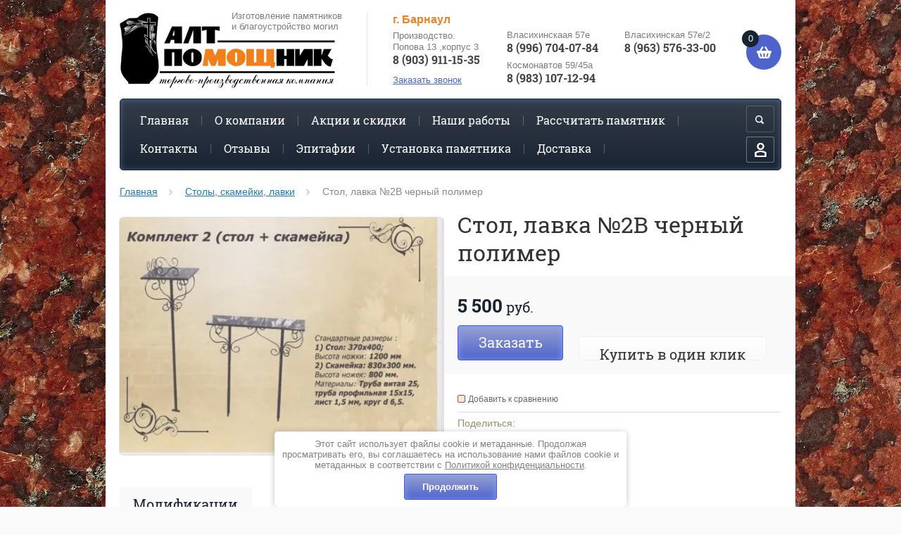

--- FILE ---
content_type: text/html; charset=utf-8
request_url: https://ritualpom.ru/shop/product/stol-lavka-no2v
body_size: 13647
content:

	<!doctype html><html lang="ru"><head><meta charset="utf-8"><meta name="robots" content="all"/><title>Стол, лавка №2В</title>
<!-- assets.top -->
<script src="/g/libs/nocopy/1.0.0/nocopy.for.all.js" ></script>
<!-- /assets.top -->
<meta name="it-rating" content="it-rat-e66f0c4219d681d05225d6ca8916b0b0" /><meta name="description" content="Стол, лавка №2В"><meta name="keywords" content="Стол, лавка №2В"><meta name="SKYPE_TOOLBAR" content="SKYPE_TOOLBAR_PARSER_COMPATIBLE"><meta name="viewport" content="width=device-width, initial-scale=1.0, maximum-scale=1.0, user-scalable=no"><meta name="format-detection" content="telephone=no"><meta name="cmsmagazine" content="cb261f9b518bb8af835497be0a315f16" /><link rel="canonical" href="/shop/product/stol-lavka-no2v"/><link rel="stylesheet" href="/g/css/styles_articles_tpl.css"><script src="/g/libs/jquery/1.10.2/jquery.min.js"></script><meta name="yandex-verification" content="5585e9af2654a454" />
<meta name="yandex-verification" content="5585e9af2654a454" />
<meta name="google-site-verification" content="RqqLQ7YLHyZutxT9e82IyZBi6-OdLvys8LArD-XslkA" />
<meta name="yandex-verification" content="9282a58a061c06b3" />
<meta name="google-site-verification" content="vmp7l9-waz2oWNDQPfE_Y3OBnmrAcbH_FquXPc_2erQ" />
<meta name="google-site-verification" content="44hxNpanKDwjtWba8yAGaSm1vD6hffXXn2P5hcUrzc0" />

            <!-- 46b9544ffa2e5e73c3c971fe2ede35a5 -->
            <script src='/shared/s3/js/lang/ru.js'></script>
            <script src='/shared/s3/js/common.min.js'></script>
        <link rel='stylesheet' type='text/css' href='/shared/s3/css/calendar.css' /><link rel='stylesheet' type='text/css' href='/shared/highslide-4.1.13/highslide.min.css'/>
<script type='text/javascript' src='/shared/highslide-4.1.13/highslide-full.packed.js'></script>
<script type='text/javascript'>
hs.graphicsDir = '/shared/highslide-4.1.13/graphics/';
hs.outlineType = null;
hs.showCredits = false;
hs.lang={cssDirection:'ltr',loadingText:'Загрузка...',loadingTitle:'Кликните чтобы отменить',focusTitle:'Нажмите чтобы перенести вперёд',fullExpandTitle:'Увеличить',fullExpandText:'Полноэкранный',previousText:'Предыдущий',previousTitle:'Назад (стрелка влево)',nextText:'Далее',nextTitle:'Далее (стрелка вправо)',moveTitle:'Передвинуть',moveText:'Передвинуть',closeText:'Закрыть',closeTitle:'Закрыть (Esc)',resizeTitle:'Восстановить размер',playText:'Слайд-шоу',playTitle:'Слайд-шоу (пробел)',pauseText:'Пауза',pauseTitle:'Приостановить слайд-шоу (пробел)',number:'Изображение %1/%2',restoreTitle:'Нажмите чтобы посмотреть картинку, используйте мышь для перетаскивания. Используйте клавиши вперёд и назад'};</script>
<link rel="icon" href="/favicon.png" type="image/png">

<!--s3_require-->
<link rel="stylesheet" href="/g/basestyle/1.0.1/user/user.css" type="text/css"/>
<link rel="stylesheet" href="/g/basestyle/1.0.1/user/user.blue.css" type="text/css"/>
<script type="text/javascript" src="/g/basestyle/1.0.1/user/user.js" async></script>
<script type="text/javascript" src="/shared/s3/plupload/plupload.all.pack.js"></script>
<!--/s3_require-->

<!--s3_goal-->
<script src="/g/s3/goal/1.0.0/s3.goal.js"></script>
<script>new s3.Goal({map:{"708":{"goal_id":"708","object_id":"66144641","event":"submit","system":"metrika","label":"a402c53859a52b0c","code":"anketa"},"908":{"goal_id":"908","object_id":"788905","event":"submit","system":"metrika","label":"c086d3531a214d0e","code":"anketa"},"119108":{"goal_id":"119108","object_id":"66145041","event":"submit","system":"metrika","label":"34e422e01d520907","code":"anketa"},"157708":{"goal_id":"157708","object_id":"56065305","event":"submit","system":"metrika","label":"9f840da4342d8842","code":"anketa"}}, goals: [], ecommerce:[]});</script>
<!--/s3_goal-->




	<link rel="stylesheet" type="text/css" href="/g/shop2v2/default/css/theme.less.css">
<script type="text/javascript" src="/g/printme.js"></script>
<script type="text/javascript" src="/g/shop2v2/default/js/tpl.js"></script>
<script type="text/javascript" src="/g/shop2v2/default/js/baron.min.js"></script>
<script type="text/javascript" src="/g/shop2v2/default/js/shop2.2.js"></script>
<script type="text/javascript">shop2.init({"productRefs": [],"apiHash": {"getPromoProducts":"ba9058643ed4e26e4190b6a5c5b1c78c","getSearchMatches":"3fbfec9475869871e02e0e1e5efbf057","getFolderCustomFields":"732ca8fa83111292df47928044e361b4","getProductListItem":"d733a16e82196634bfc8e4c7b3b1da34","cartAddItem":"a91f535503268b6976ea443c28ad0e49","cartRemoveItem":"ab8cffcb915887806fb04e1244a6b43c","cartUpdate":"f7dc8b7be7a59376479293d99906e2e1","cartRemoveCoupon":"1fdba5aa855d38ba2be3896549eeccd0","cartAddCoupon":"6fd59a6bb9c26b23167a83e593b841b8","deliveryCalc":"5f7f9d8d3bc5ced2915f24385c91279b","printOrder":"5946d304cc9e7898e2ea61566cda4789","cancelOrder":"dfe38ba94e3b08d532d9e106be5e065c","cancelOrderNotify":"daaadfb0382b819f80a9f94a558694af","repeatOrder":"21c97bc38a8ca36646d66254a1114651","paymentMethods":"f622b0e02f25bc0eef2d8263bb3e1fd1","compare":"ab5f159ad55118c2abdfc125cb4a56ee"},"verId": 1623484,"mode": "product","step": "","uri": "/shop","IMAGES_DIR": "/d/","my": {"list_picture_enlarge":true,"accessory":"\u0410\u043a\u0441\u0441\u0435\u0441\u0441\u0443\u0430\u0440\u044b","kit":"\u041d\u0430\u0431\u043e\u0440","recommend":"\u0420\u0435\u043a\u043e\u043c\u0435\u043d\u0434\u0443\u0435\u043c\u044b\u0435","similar":"\u041f\u043e\u0445\u043e\u0436\u0438\u0435 \u0442\u043e\u0432\u0430\u0440\u044b","modification":"\u041c\u043e\u0434\u0438\u0444\u0438\u043a\u0430\u0446\u0438\u0438","buy_alias":"\u0417\u0430\u043a\u0430\u0437\u0430\u0442\u044c \u0441\u0435\u0439\u0447\u0430\u0441!","unique_values":true,"small_images_width":220,"collection_image_width":350,"collection_image_height":350,"cart_image_width":350,"cart_image_height":350,"new_alias":"new","special_alias":"special","show_rating_sort":true,"hide_in_filter":["price"],"pricelist_column_first":"\u0422\u043e\u0432\u0430\u0440","pricelist_options_toggle":true,"pricelist_options_hide_alias":"\u0421\u0432\u0435\u0440\u043d\u0443\u0442\u044c \u043f\u0430\u0440\u0430\u043c\u0435\u0442\u0440\u044b","pricelist_options_show_alias":"\u041f\u043e\u043a\u0430\u0437\u0430\u0442\u044c \u043f\u0430\u0440\u0430\u043c\u0435\u0442\u0440\u044b"}});</script>
<style type="text/css">.product-item-thumb {width: 200px;}.product-item-thumb .product-image, .product-item-simple .product-image {height: 200px;width: 200px;}.product-item-thumb .product-amount .amount-title {width: 104px;}.product-item-thumb .product-price {width: 150px;}.shop2-product .product-side-l {width: 420px;}.shop2-product .product-image {height: 420px;width: 420px;}.shop2-product .product-thumbnails li {width: 130px;height: 130px;}</style><link rel="stylesheet" href="/g/libs/jquery-popover/0.0.3/jquery.popover.css"> <link rel="stylesheet" href="/t/v9532/images/theme2/theme.scss.css"><!--[if lt IE 10]><script src="/g/libs/ie9-svg-gradient/0.0.1/ie9-svg-gradient.min.js"></script><script src="/g/libs/jquery-placeholder/2.0.7/jquery.placeholder.min.js"></script><script src="/g/libs/jquery-textshadow/0.0.1/jquery.textshadow.min.js"></script><script src="/g/s3/misc/ie/0.0.1/ie.js"></script><![endif]--><!--[if lt IE 9]><script src="/g/libs/html5shiv/html5.js"></script><![endif]-->
<!-- Global site tag (gtag.js) - Google Analytics -->
<script async src="https://www.googletagmanager.com/gtag/js?id=G-67278Q7QXE"></script>
<script>
  window.dataLayer = window.dataLayer || [];
  function gtag(){dataLayer.push(arguments);}
  gtag('js', new Date());

  gtag('config', 'G-67278Q7QXE');
</script>
<link rel="stylesheet" href="/t/v9532/images/css/popover_styles.scss.css"><link rel="stylesheet" href="/t/v9532/images/css/advantages.scss.css"><script src="/t/v9532/images/css/advantages.js"></script><link type="text/css" rel="stylesheet" href="/t/v9532/images/formsteps_user/css/index.scss.css"/><link type="text/css" rel="stylesheet" href="/t/v9532/images/formsteps_user/css/jquery.datetimepicker.css"/><script type="text/javascript" src="/g/libs/jquery-maskedinput/1.3.1//jquery.maskedinput.min.js"></script><script type="text/javascript" src="/t/v9532/images/formsteps_user/js/jquery.datetimepicker.full.min.js"></script><script type="text/javascript" src="/t/v9532/images/formsteps_user/js/index.js"></script>
        <script>
            $(function(){
                $('.formsteps').formsteps();
            });
        </script>
    <script src="/g/libs/jquery-popover/0.0.3/jquery.popover.min.js" type="text/javascript"></script><script src="/g/s3/misc/form/1.2.0/s3.form.js" type="text/javascript"></script><link rel="stylesheet" href="/t/v9532/images/css/shop_extra_styles.css"></head><body><div class="site_bg" style="background: url(/d/granit_texture4385.jpg) left top no-repeat; background-size: cover;"></div><div class="overlay"></div><div class="site-wrapper "><header role="banner" class="site-header"><div class="user-agent"></div><div class="headerTop"><div class="headerIn"><div class="logoWr"><div class="logoImgWr"><a class="comapanyLogo" href="http://ritualpom.ru"  title="На главную страницу"><img src="/thumb/2/v6YGJvy0_eozcsSm2qXLlA/306r/d/logo_2.png" alt=""></a><div class="siteNameDesc">Изготовление памятников и благоустройство могил</div></div><div class="comapany-name"></div></div><div class="headerRight"><div class="contactLeft"><div class="addressTop">г. Барнаул</div><div class="phonesWr"><div class="phWr"><div class="titPh">Производство.<br />
Попова 13 ,корпус 3</div><a href="tel:8 (903) 911-15-35">8 (903) 911-15-35</a></div></div><div class="callBack">	<a class="btnBan" href="#"  data-api-type="popup-form" data-api-url="/-/x-api/v1/public/?method=form/postform&param[form_id]=66144641&param[tpl]=wm.form.popup.tpl&placeholder=placeholder&tit_en=1&sh_err_msg=&ic_en=&u_s=Array" data-wr-class="popover-wrap-12"><span>Заказать звонок</span></a>
</div></div><div class="contactRight"><div class="phonesWr"><div class="phWr"><div class="titPh">Власихинскаая 57е</div><a href="tel:8 (996) 704-07-84">8 (996) 704-07-84</a></div><div class="phWr"><div class="titPh">Власихинская 57е/2</div><a href="tel:8 (963) 576-33-00">8 (963) 576-33-00</a></div><div class="phWr"><div class="titPh">Космонавтов 59/45а</div><a href="tel:8 (983) 107-12-94">8 (983) 107-12-94</a></div></div></div></div><a href="/shop/cart" class="shop2-cart-wrapper"  id="shop2-cart-preview">
	<span class="shop2-cart-icon">
		<span class="shop2-cart-amount">0</span>
	</span> 	
	Корзина:
	<span class="shop2-cart-total">
		0 руб.
			</span>
</a></div></div><nav class="menu-top-wrapper clear-self"><div class="menu-button"></div><div class="menu-close-button"></div><div class="menu-scroll-wrapper"><div class="shop2-block login-form ">
	<div class="login-form-title">
		<strong>Личный кабинет</strong>
		<span>&nbsp;</span>
	</div>
	<div class="block-body clear-self">
				<form method="post" action="/users">
			<input type="hidden" name="mode" value="login" />
			<div class="row">
				<label for="login">Логин или e-mail:</label>
				<label class="field text"><input type="text" name="login" id="login" tabindex="1" value="" /></label>
			</div>
			<div class="row">
				<label for="password">Пароль:</label>
				<label class="field password"><input type="password" name="password" id="password" tabindex="2" value="" /></label>
				<button type="submit" class="signin-btn" tabindex="3">Войти</button>
				<p>
					<a href="/users/register" class="register">Регистрация</a>
					<a href="/users/forgot_password">Забыли пароль?</a>
				</p>
			</div>
		<re-captcha data-captcha="recaptcha"
     data-name="captcha"
     data-sitekey="6LddAuIZAAAAAAuuCT_s37EF11beyoreUVbJlVZM"
     data-lang="ru"
     data-rsize="invisible"
     data-type="image"
     data-theme="light"></re-captcha></form>
		<div class="clear-container"></div>
		
	</div>
</div><div class="folders-shared-left-title">Каталог:</div><div class="menu-scroll"><ul id="menu_b" class="folders-shared-left"><li class="sublevel "><span><a href="/pamyatniki">Памятники</a><span></span></span><ul><li class="sublevel "><span><a href="/pamyatniki-iz-mramora">Памятники из мрамора</a><span></span></span><ul><li class=" "><span><a href="/shop/folder/518014241">Фигурные</a><span></span></span></li><li class=" "><span><a href="/shop/folder/520026041">Семейные</a><span></span></span></li><li class=" "><span><a href="/shop/folder/115695505">Фрезерованные памятники из мрамора</a><span></span></span></li></ul></li><li class="sublevel "><span><a href="/pamyatniki-iz-granita">Памятники из гранита</a><span></span></span><ul><li class="sublevel "><span><a href="/shop/folder/472965503">Памятники из гранита Карелия</a><span></span></span><ul><li class=" "><span><a href="/shop/folder/472967303">Фигурные памятники</a><span></span></span></li><li class=" "><span><a href="/shop/folder/472967503">Семейные памятники</a><span></span></span></li><li class=" "><span><a href="/shop/folder/472967703">Резные памятники</a><span></span></span></li><li class=" "><span><a href="/shop/folder/pryamye-pamyatniki">Прямые памятники</a><span></span></span></li><li class=" "><span><a href="/shop/folder/frezerovannye-pamyatniki">Фрезерованные памятники</a><span></span></span></li></ul></li><li class="sublevel "><span><a href="/shop/folder/pamyatniki-iz-granita-kitaj">Памятники из гранита Китай</a><span></span></span><ul><li class=" "><span><a href="/shop/folder/518013241">Прямые памятники</a><span></span></span></li><li class=" "><span><a href="/shop/folder/518013641">Фигурные памятники</a><span></span></span></li><li class=" "><span><a href="/shop/folder/519050641">Семейные памятники</a><span></span></span></li><li class="sublevel "><span><a href="/shop/folder/151225701">гранит цветной</a><span></span></span><ul><li class=" "><span><a href="/shop/folder/175426301">красный гранит</a><span></span></span></li><li class=" "><span><a href="/shop/folder/175426501">зеленый гранит</a><span></span></span></li><li class=" "><span><a href="/shop/folder/175426701">коричневый гранит</a><span></span></span></li><li class=" "><span><a href="/shop/folder/278991305">Голубой гранит</a><span></span></span></li></ul></li><li class=" "><span><a href="/shop/folder/frezerovannye-pamyatniki-1">фрезерованные памятники</a><span></span></span></li></ul></li></ul></li><li class=" "><span><a href="/pamyatniki-voennym">Памятники военным, участникам СВО</a><span></span></span></li></ul></li><li class=" "><span><a href="/ogradki-na-mogilu">Ограды</a><span></span></span></li><li class=" "><span><a href="/stoly-skameyki-lavki-na-kladbishche">Столы, скамейки, лавки</a><span></span></span></li><li class=" "><span><a href="/kresty-na-mogilu">Кресты</a><span></span></span></li><li class=" "><span><a href="/cvetnik-na-mogilu">Цветники</a><span></span></span></li><li class=" "><span><a href="/vaza-na-kladbishche">Вазы</a><span></span></span></li><li class=" "><span><a href="/memorialnye-kompleksy">Мемориальные комплексы</a><span></span></span></li><li class=" "><span><a href="/shop/folder/284573708">Мемориальные доски</a><span></span></span></li><li class=" "><span><a href="/blagoustroystvo-mogil">Благоустройство могил</a><span></span></span></li><li class="sublevel "><span><a href="/shop/folder/518015041">Изделия из металла</a><span></span></span><ul><li class=" "><span><a href="/shop/folder/11313501">Цветы из металла</a><span></span></span></li></ul></li><li class="sublevel "><span><a href="/shop/folder/144103803">Фото</a><span></span></span><ul><li class=" "><span><a href="/shop/folder/157197304">Портрет на плитке</a><span></span></span></li><li class=" "><span><a href="/shop/folder/157197504">Таблички</a><span></span></span></li><li class=" "><span><a href="/shop/folder/157198504">фотокерамика</a><span></span></span></li><li class=" "><span><a href="/shop/folder/portret-na-stekle">Портрет на стекле</a><span></span></span></li></ul></li><li class="sublevel "><span><a href="/shop/folder/194471301">Художественные оформление</a><span></span></span><ul><li class="sublevel "><span><a href="/shop/folder/194471501">Фоновое оформление</a><span></span></span><ul><li class="sublevel "><span><a href="/shop/folder/194471701">Цветы</a><span></span></span><ul><li class="sublevel "><span><a href="/shop/folder/194471901">Кресты</a><span></span></span><ul><li class=" "><span><a href="/shop/folder/194472101">Свечи</a><span></span></span></li></ul></li></ul></li></ul></li></ul></li></ul></div><div class="menu-scroll-inner"></div><ul class="menu-top"><li class="opened active"><a href="/" >Главная</a></li><li><a href="/o-kompanii" >О компании</a></li><li><a href="/aktsii-i-skidki"  target="_blank">Акции и скидки</a></li><li><a href="/nashi-raboty" >Наши работы</a></li><li><a href="/rasschitat-pamyatnik" >Рассчитать памятник</a></li><li><a href="/adresa-magazinov" >Контакты</a></li><li><a href="/otzyvy" >Отзывы</a></li><li><a href="/epitafii" >Эпитафии</a></li><li><a href="/ustanovka-pamyatnika" >Установка памятника</a></li><li><a href="/dostavka" >Доставка</a></li></ul></div><div class="site-search-wrapper"><div class="search-icon"></div><div class="search-close"></div><div class="site-search-wr"><form class="search-form" action="/search" method="get"><input class="search-button" type="submit" value="" /><input type="text" class="search-text" name="search" onblur="this.value=this.value==''?'Поиск по сайту':this.value" onfocus="this.value=this.value=='Поиск по сайту'?'':this.value;" value="Поиск по сайту" /><re-captcha data-captcha="recaptcha"
     data-name="captcha"
     data-sitekey="6LddAuIZAAAAAAuuCT_s37EF11beyoreUVbJlVZM"
     data-lang="ru"
     data-rsize="invisible"
     data-type="image"
     data-theme="light"></re-captcha></form>	
    	<div class="advanced-search-icon">
		<div class="advanced-search-colum colum1"></div>
		<div class="advanced-search-colum colum2"></div>
		<div class="advanced-search-colum colum3"></div>
	</div>
<div class="shop2-block search-form ">
	<div class="block-title">
		<strong>Расширенный поиск</strong>
	</div>
	<div class="block-body">
		<form action="/shop/search" enctype="multipart/form-data">
			<input type="hidden" name="sort_by" value=""/>
			
							<div class="row">
					<div class="row-title">Цена:</div>
					<label><input name="s[price][min]" type="text" size="5" class="small" value="" /></label>
					<label><span>-</span> <input name="s[price][max]" type="text" size="5" class="small" value="" /></label>
					<span></span>
					p.
				</div>
			
							<div class="row">
					<label class="row-title" for="shop2-name">Название:</label>
					<input type="text" name="s[name]" size="20" id="shop2-name" value="" />
				</div>
			
							<div class="row">
					<label class="row-title" for="shop2-article">Артикул:</label>
					<input type="text" name="s[article]" id="shop2-article" value="" />
				</div>
			
							<div class="row">
					<label class="row-title" for="shop2-text">Текст:</label>
					<input type="text" name="search_text" size="20" id="shop2-text"  value="" />
				</div>
			
			
							<div class="row">
					<div class="row-title">Выберите категорию:</div>
					<select name="s[folder_id]" id="s[folder_id]">
						<option value="">Все</option>
																											                            <option value="382596109" >
	                                 Памятники
	                            </option>
	                        														                            <option value="518013841" >
	                                &raquo; Памятники из мрамора
	                            </option>
	                        														                            <option value="518014241" >
	                                &raquo;&raquo; Фигурные
	                            </option>
	                        														                            <option value="520026041" >
	                                &raquo;&raquo; Семейные
	                            </option>
	                        														                            <option value="115695505" >
	                                &raquo;&raquo; Фрезерованные памятники из мрамора
	                            </option>
	                        														                            <option value="382630709" >
	                                &raquo; Памятники из гранита
	                            </option>
	                        														                            <option value="472965503" >
	                                &raquo;&raquo; Памятники из гранита Карелия
	                            </option>
	                        														                            <option value="472967303" >
	                                &raquo;&raquo;&raquo; Фигурные памятники
	                            </option>
	                        														                            <option value="472967503" >
	                                &raquo;&raquo;&raquo; Семейные памятники
	                            </option>
	                        														                            <option value="472967703" >
	                                &raquo;&raquo;&raquo; Резные памятники
	                            </option>
	                        														                            <option value="361787109" >
	                                &raquo;&raquo;&raquo; Прямые памятники
	                            </option>
	                        														                            <option value="669456913" >
	                                &raquo;&raquo;&raquo; Фрезерованные памятники
	                            </option>
	                        														                            <option value="518013041" >
	                                &raquo;&raquo; Памятники из гранита Китай
	                            </option>
	                        														                            <option value="518013241" >
	                                &raquo;&raquo;&raquo; Прямые памятники
	                            </option>
	                        														                            <option value="518013641" >
	                                &raquo;&raquo;&raquo; Фигурные памятники
	                            </option>
	                        														                            <option value="519050641" >
	                                &raquo;&raquo;&raquo; Семейные памятники
	                            </option>
	                        														                            <option value="151225701" >
	                                &raquo;&raquo;&raquo; гранит цветной
	                            </option>
	                        														                            <option value="175426301" >
	                                &raquo;&raquo;&raquo;&raquo; красный гранит
	                            </option>
	                        														                            <option value="175426501" >
	                                &raquo;&raquo;&raquo;&raquo; зеленый гранит
	                            </option>
	                        														                            <option value="175426701" >
	                                &raquo;&raquo;&raquo;&raquo; коричневый гранит
	                            </option>
	                        														                            <option value="278991305" >
	                                &raquo;&raquo;&raquo;&raquo; Голубой гранит
	                            </option>
	                        														                            <option value="669554913" >
	                                &raquo;&raquo;&raquo; фрезерованные памятники
	                            </option>
	                        														                            <option value="284574908" >
	                                &raquo; Памятники военным, участникам СВО
	                            </option>
	                        														                            <option value="518015241" >
	                                 Ограды
	                            </option>
	                        														                            <option value="518016041" >
	                                 Столы, скамейки, лавки
	                            </option>
	                        														                            <option value="520030441" >
	                                 Кресты
	                            </option>
	                        														                            <option value="518015641" >
	                                 Цветники
	                            </option>
	                        														                            <option value="518016441" >
	                                 Вазы
	                            </option>
	                        														                            <option value="382783709" >
	                                 Мемориальные комплексы
	                            </option>
	                        														                            <option value="284573708" >
	                                 Мемориальные доски
	                            </option>
	                        														                            <option value="518014441" >
	                                 Благоустройство могил
	                            </option>
	                        														                            <option value="518015041" >
	                                 Изделия из металла
	                            </option>
	                        														                            <option value="11313501" >
	                                &raquo; Цветы из металла
	                            </option>
	                        														                            <option value="144103803" >
	                                 Фото
	                            </option>
	                        														                            <option value="157197304" >
	                                &raquo; Портрет на плитке
	                            </option>
	                        														                            <option value="157197504" >
	                                &raquo; Таблички
	                            </option>
	                        														                            <option value="157198504" >
	                                &raquo; фотокерамика
	                            </option>
	                        														                            <option value="396060309" >
	                                &raquo; Портрет на стекле
	                            </option>
	                        														                            <option value="194471301" >
	                                 Художественные оформление
	                            </option>
	                        														                            <option value="194471501" >
	                                &raquo; Фоновое оформление
	                            </option>
	                        														                            <option value="194471701" >
	                                &raquo;&raquo; Цветы
	                            </option>
	                        														                            <option value="194471901" >
	                                &raquo;&raquo;&raquo; Кресты
	                            </option>
	                        														                            <option value="194472101" >
	                                &raquo;&raquo;&raquo;&raquo; Свечи
	                            </option>
	                        											</select>
				</div>

				<div id="shop2_search_custom_fields"></div>
			
						<div id="shop2_search_global_fields">
				
							</div>
						
							<div class="row">
					<div class="row-title">Производитель:</div>
					<select name="s[vendor_id]">
						<option value="" type="hidden" style="display: none;">Все</option>
	                    	                        <option value="152537441" >ANTA</option>
	                    	                        <option value="152537641" >Armand Basi</option>
	                    	                        <option value="152537841" >BOSH</option>
	                    	                        <option value="152538041" >Brembo</option>
	                    	                        <option value="152538241" >BTC</option>
	                    	                        <option value="152538441" >Burberry</option>
	                    	                        <option value="152538641" >Crosby</option>
	                    	                        <option value="152538841" >DC Shoes</option>
	                    	                        <option value="152539041" >Dell</option>
	                    	                        <option value="152539241" >El Tempo</option>
	                    	                        <option value="152539441" >HP</option>
	                    	                        <option value="152539641" >INTEL</option>
	                    	                        <option value="152539841" >KNAUF</option>
	                    	                        <option value="152540041" >Lenovo</option>
	                    	                        <option value="152540241" >LG</option>
	                    	                        <option value="152540441" >Logitech</option>
	                    	                        <option value="152540641" >Nike</option>
	                    	                        <option value="152540841" >Norgips</option>
	                    	                        <option value="152541041" >SALAMANDER</option>
	                    	                        <option value="152541241" >Samsung</option>
	                    	                        <option value="152541441" >WDS</option>
	                    	                        <option value="152541641" >ЗОВ (Беларусь)</option>
	                    	                        <option value="13360403" >ИНДИЯ</option>
	                    	                        <option value="32049903" >Казахстан</option>
	                    	                        <option value="152839641" >Китай</option>
	                    	                        <option value="152541841" >МебельЛюкс</option>
	                    	                        <option value="38702503" >Мраморской</option>
	                    	                        <option value="152542241" >Обувь для всех ЛТД</option>
	                    	                        <option value="152542041" >ОбувьТрейд</option>
	                    	                        <option value="152542441" >Производитель №1</option>
	                    	                        <option value="152542641" >Производитель №2</option>
	                    	                        <option value="152542841" >Производитель №3</option>
	                    	                        <option value="152543041" >ТК Универсум</option>
	                    	                        <option value="152543241" >ТоргМебель</option>
	                    	                        <option value="38701103" >Уфалей</option>
	                    					</select>
				</div>
			
							<div class="row">
					<div class="row-title">Новинка:</div>
					<select name="s[new]">
						<option value="">Все</option>
	                    <option value="1">да</option>
	                    <option value="0">нет</option>
					</select>
				</div>
			
							<div class="row">
					<div class="row-title">Спецпредложение:</div>
					<select name="s[special]">
						<option value="">Все</option>
	                    <option value="1">да</option>
	                    <option value="0">нет</option>
					</select>
				</div>
			
							<div class="row">
					<div class="row-title">Результатов на странице:</div>
					<select name="s[products_per_page]">
									            				            				            <option value="5">5</option>
			            				            				            <option value="20">20</option>
			            				            				            <option value="35">35</option>
			            				            				            <option value="50" selected="selected">50</option>
			            				            				            <option value="65">65</option>
			            				            				            <option value="80">80</option>
			            				            				            <option value="95">95</option>
			            					</select>
				</div>
			
			<div class="clear-container"></div>
			<div class="row">
				<button type="submit" class="search-btn">Найти</button>
			</div>
		<re-captcha data-captcha="recaptcha"
     data-name="captcha"
     data-sitekey="6LddAuIZAAAAAAuuCT_s37EF11beyoreUVbJlVZM"
     data-lang="ru"
     data-rsize="invisible"
     data-type="image"
     data-theme="light"></re-captcha></form>
		<div class="clear-container"></div>
	</div>
</div><!-- Search Form --></div></div><div class="shop2-block login-form ">
	<div class="login-form-title">
		<strong>Личный кабинет</strong>
		<span>&nbsp;</span>
	</div>
	<div class="block-body clear-self">
				<form method="post" action="/users">
			<input type="hidden" name="mode" value="login" />
			<div class="row">
				<label for="login">Логин или e-mail:</label>
				<label class="field text"><input type="text" name="login" id="login" tabindex="1" value="" /></label>
			</div>
			<div class="row">
				<label for="password">Пароль:</label>
				<label class="field password"><input type="password" name="password" id="password" tabindex="2" value="" /></label>
				<button type="submit" class="signin-btn" tabindex="3">Войти</button>
				<p>
					<a href="/users/register" class="register">Регистрация</a>
					<a href="/users/forgot_password">Забыли пароль?</a>
				</p>
			</div>
		<re-captcha data-captcha="recaptcha"
     data-name="captcha"
     data-sitekey="6LddAuIZAAAAAAuuCT_s37EF11beyoreUVbJlVZM"
     data-lang="ru"
     data-rsize="invisible"
     data-type="image"
     data-theme="light"></re-captcha></form>
		<div class="clear-container"></div>
		
	</div>
</div></nav></header> <!-- .site-header --><div class="site-container" ><main role="main" class="site-main" ><div class="site-main__inner">
<div class="page-path" data-url="/"><div itemscope itemtype="https://schema.org/BreadcrumbList"><span itemprop="itemListElement" itemscope itemtype="https://schema.org/ListItem"><a itemprop="item" href="/"><span itemprop="name">Главная</span></a><meta itemprop="position" content="1" /></span> <span itemprop="itemListElement" itemscope itemtype="https://schema.org/ListItem"><a itemprop="item" href="/stoly-skameyki-lavki-na-kladbishche"><span itemprop="name">Столы, скамейки, лавки</span><meta itemprop="position" content="2" /></span></a> Стол, лавка №2В черный полимер</div></div>
	
	
	
		
							
			
							
			
							
			
		
					
    
        <script type="text/javascript">
            hs.align = 'center';
            hs.transitions = ['expand', 'crossfade'];
            hs.outlineType = 'rounded-white';
            hs.fadeInOut = true;
            hs.dimmingOpacity = 0.75; 

            hs.addSlideshow({
                slideshowGroup: 'product',
                interval: 5000,
                repeat: false,
                useControls: true,
                fixedControls: 'fit',
                overlayOptions: {
                    opacity: .75,
                    position: 'bottom center',
                    hideOnMouseOut: true
                }
            });
        </script>
    


<form 
	method="post"
	action="/shop?mode=cart&amp;action=add"
	accept-charset="utf-8"
	class="shop2-product-wrapper">

	<input type="hidden" name="kind_id" value="1530800301"/>
	<input type="hidden" name="product_id" value="1224196301"/>
	<input type="hidden" name="meta" value='null'/>

	<div class="product-side-l product-desc-slider">
			<div class="product-actions-wrapper">
															</div>		
		<div class="product-image">

			<div class="product-image-inner">
	            									<img src="/thumb/2/nfCibJl8C-kyU6l5JdxguA/500r500/d/stollavka_no2v.jpg" alt="Стол, лавка №2В черный полимер" title="Стол, лавка №2В черный полимер" />
											</div>
			
					

		</div>
			</div>
	<div class="product-side-r">
		<h1 class="product-name">Стол, лавка №2В черный полимер</h1>
					<div class="form-add">
									<div class="new_flags" style="padding: 0 0 10px;">
											</div>
								<div class="product-price">
						
						<div class="price-current">
		<strong>5&nbsp;500</strong> <span>руб.</span>
			</div>
				</div>

				
				
	<div class="product-amount">
					<div class="amount-title">Количество:</div>
							<div class="shop2-product-amount">
				<button type="button" class="amount-minus">&#8722;</button><input type="text" name="amount" data-kind="1530800301"  data-min="1" data-multiplicity="" maxlength="4" value="1" /><button type="button" class="amount-plus">&#43;</button>
			</div>
						</div>

									
	
															<button class="shop2-product-btn type-3 buy" type="submit">
														<div>Заказать</div>
						</button>
													
					
 				                <div class="shop2-buy-one-click">
                	<a class="shop2-btn buy-one-click"  href="/kupit-v-odin-klik">Купить в один клик
						<input type="hidden" value="Стол, лавка №2В черный полимер" name="product_name" class="productName"/>
						<input type="hidden" value="https://ritualpom.ru/shop/product/stol-lavka-no2v" name="product_link" class="productLink"/>               	
                	
                	</a>
                </div>
                			</div>
			
		

					<div class="product-details">
				
 
		
			<div class="shop2-product-options-wrapper display-tbl">
			<div class="product-compare">
			<label>
				<input type="checkbox" value="1530800301"/>
				<span class="checkbox-style"></span>				
				Добавить к сравнению
			</label>
		</div>
		
</div>
										<div class="yashare">
						<div class="yashare-title">Поделиться:</div>	
						
						<script src="https://yastatic.net/es5-shims/0.0.2/es5-shims.min.js"></script>
						<script src="https://yastatic.net/share2/share.js"></script>
						<div class="ya-share2" data-services="messenger,vkontakte,odnoklassniki,telegram,viber,whatsapp"></div>
					</div>
								<div class="shop2-clear-container"></div>
			</div>
		
	</div>
	<div class="shop2-clear-container"></div>
<re-captcha data-captcha="recaptcha"
     data-name="captcha"
     data-sitekey="6LddAuIZAAAAAAuuCT_s37EF11beyoreUVbJlVZM"
     data-lang="ru"
     data-rsize="invisible"
     data-type="image"
     data-theme="light"></re-captcha></form><!-- Product -->

	



	<div id="product_tabs" class="shop2-product-data-wrapper shop-product-data">
					<ul class="shop2-product-tabs-wrapper">
				<li class="active-tab wre"><a href="#shop2-tabs-3"><span>Модификации</span></a></li>
			</ul>

						<div class="shop2-product-desc-wrapper">
				
				
								
								<div class="desc-area active-area" id="shop2-tabs-3">
					<div class="shop2-group-kinds">
							
<div class="shop2-kind-item">
	
			<div class="kind-image">
								<a href="/shop/product/stol-lavka-no2v-1"><img src="/thumb/2/cKm2H4Q1KjXf_TgtiOjonw/350r350/d/stollavka_no2v.jpg" alt="Стол, лавка №2В" title="Стол, лавка №2В" /></a>
				<div class="verticalMiddle"></div>
							</div>
			<div class="kind-details">
				<div class="kind-name"><a href="/shop/product/stol-lavka-no2v-1">Стол, лавка №2В</a></div>
								<div class="kid-product-params">
					
			<div class="product-compare">
			<label>
				<input type="checkbox" value="1530848501"/>
				<span class="checkbox-style"></span>				
				Добавить к сравнению
			</label>
		</div>
		
				</div>
													<div class="kind-price">
							
						
							<div class="price-current">
		<strong>6&nbsp;600</strong> <span>руб.</span>
			</div>
						
											</div>
							</div>
			<div class="shop2-clear-container"></div>

	</div>
					</div><!-- Group Products -->
					<div class="shop2-clear-container"></div>
				</div>
				
				
				
			</div><!-- Product Desc -->
		
				<div class="shop2-clear-container"></div>
	</div>


	

		<div class="shop2-btn-back-wr"><a href="javascript:shop2.back()" class="shop2-btn shop2-btn-back">Назад</a></div>

	


	
	</div></main> <!-- .site-main --></div><footer role="contentinfo" class="site-footer"><nav class="menu-footer-wrapper"><ul class="menu-footer"><li><a href="/voprosy-i-otvety" >Вопросы и ответы</a></li><li><a href="/novosti" >Новости</a></li><li><a href="/napishite-nam" >Напишите нам</a></li><li><a href="/karta-sayta" >Карта сайта</a></li><li><a href="/zakazhi-pamyatnik-zimoj" >Закажи памятник зимой</a></li><li><a href="/user" >Регистрация</a></li></ul></nav><div class="footer-bottom-block"><div class="site-name-bottom d-tc"><p>АлтПомощник &copy; 2017 - 2026 </p><a class="privacy_policy" href="/politika-konfidencialnosti">Политика конфиденциальности</a></div><div class="address-bottom d-tc"><div>Прием звонков с 09 до 17</div><div class="addres-bottom"><div>Адрес: 656063, Алтайский край, Барнаул, ул. Попова, 13</div></div><div class="email-bottom"><div>E-mail:</div><a href="mailto:ritualpom@yandex.ru">ritualpom@yandex.ru</a></div></div><div class="footer-right-block d-tc"><div class="copyright"><span style='font-size:14px;' class='copyright'><!--noindex--> <span style="text-decoration:underline; cursor: pointer;" onclick="javascript:window.open('https://megagr'+'oup.ru/?utm_referrer='+location.hostname)" class="copyright">Megagroup.ru</span> <!--/noindex--></span></div><p><a id="adlaim-popup" href="https://adlaim.ru" target="_blank" style="color:#fff;"> Продвижение сайтов — Adlaim</a></p><script src="/t/v9532/images/js/jquery.formstyler.min.js" ></script><script src="/g/templates/shop2/2.27.2/js/owl.carousel.min.js"></script><script src="/g/templates/shop2/2.27.2/js/resizeController.js" ></script><script src="/g/templates/shop2/2.27.2/js/sly-slider.js" ></script><script src="/g/templates/shop2/2.27.2/js/jquery.responsiveTabs.min.js" ></script><script src="/g/templates/shop2/2.27.2/js/tap_file.js" ></script><script src="/g/templates/shop2/2.27.2/js/jquery.equalheightinrow.js" ></script><script src="/g/templates/shop2/2.27.2/js/product.quick.view.js"></script><script src="/g/s3/misc/includeform/0.0.3/s3.includeform.js"></script><script src="/g/libs/jquery-popover/0.0.3/jquery.popover.min.js" type="text/javascript"></script><script src="/t/v9532/images/js/main.js"></script>
<script type="text/javascript">
	(function(d) {
	var s=d.createElement("script");
	s.type="text/javascript";
	s.src="https://adlaim.ru/js/copyrights.js";
	d.getElementsByTagName("head")[0].appendChild(s);
	})(document); 
</script>
<div class="counters"><!--LiveInternet counter--><script type="text/javascript">
document.write("<a href='//www.liveinternet.ru/click' "+
"target=_blank><img src='//counter.yadro.ru/hit?t52.3;r"+
escape(document.referrer)+((typeof(screen)=="undefined")?"":
";s"+screen.width+"*"+screen.height+"*"+(screen.colorDepth?
screen.colorDepth:screen.pixelDepth))+";u"+escape(document.URL)+
";"+Math.random()+
"' alt='' title='LiveInternet: показано число просмотров и"+
" посетителей за 24 часа' "+
"border='0' width='88' height='31'><\/a>")
</script><!--/LiveInternet-->

<!-- Yandex.Metrika counter -->
<script type="text/javascript" >
   (function(m,e,t,r,i,k,a){m[i]=m[i]||function(){(m[i].a=m[i].a||[]).push(arguments)};
   m[i].l=1*new Date();k=e.createElement(t),a=e.getElementsByTagName(t)[0],k.async=1,k.src=r,a.parentNode.insertBefore(k,a)})
   (window, document, "script", "https://mc.yandex.ru/metrika/tag.js", "ym");

   ym(55962283, "init", {
        clickmap:true,
        trackLinks:true,
        accurateTrackBounce:true,
        ecommerce:"dataLayer"
   });
</script>
<noscript><div><img src="https://mc.yandex.ru/watch/55962283" style="position:absolute; left:-9999px;" alt="" /></div></noscript>
<!-- /Yandex.Metrika counter --></div></div></div><!-- Global site tag (gtag.js) - Google Analytics -->
<script async src="https://www.googletagmanager.com/gtag/js?id=UA-129126005-46"></script>
<script>
  window.dataLayer = window.dataLayer || [];
  function gtag(){dataLayer.push(arguments);}
  gtag('js', new Date());

  gtag('config', 'UA-129126005-46');
</script>
</footer> <!-- .site-footer --></div><script src="/t/v9532/images/js/flexFix.js"></script><!--Onicon--><script type="text/javascript">document.write('<script type="text/javascript" charset="utf-8" async="true" id="onicon_loader" src="https://cp.onicon.ru/js/simple_loader.js?site_id=58de17762866884b258b456a&srv=1&' + (new Date).getTime() + '"></scr' + 'ipt>');</script><!--/Onicon--><link rel="stylesheet" href="/t/v9532/images/css/ors_privacy.scss.css">
<script src="/t/v9532/images/js/ors_privacy.js"></script>

<div class="cookies-warning cookies-block-js">
	<div class="cookies-warning__body">
		Этот сайт использует файлы cookie и метаданные. 
Продолжая просматривать его, вы соглашаетесь на использование нами файлов cookie и метаданных в соответствии 
с <a target="_blank" href="/politika-konfidencialnosti">Политикой конфиденциальности</a>. <br>
		<div class="cookies-warning__close gr-button-5 cookies-close-js">
			Продолжить
		</div>
	</div>
</div>
<!-- assets.bottom -->
<!-- </noscript></script></style> -->
<script src="/my/s3/js/site.min.js?1769082895" ></script>
<script src="/my/s3/js/site/defender.min.js?1769082895" ></script>
<script src="https://cp.onicon.ru/loader/58de17762866884b258b456a.js" data-auto async></script>
<!-- Yandex.Metrika counter -->
<script type="text/javascript">
    (function(m,e,t,r,i,k,a){
        m[i]=m[i]||function(){(m[i].a=m[i].a||[]).push(arguments)};
        m[i].l=1*new Date();
        k=e.createElement(t),a=e.getElementsByTagName(t)[0],k.async=1,k.src=r,a.parentNode.insertBefore(k,a)
    })(window, document,'script','//mc.yandex.ru/metrika/tag.js', 'ym');

    ym(49381189, 'init', {accurateTrackBounce:true, trackLinks:true, clickmap:true, params: {__ym: {isFromApi: 'yesIsFromApi'}}});
</script>
<noscript><div><img src="https://mc.yandex.ru/watch/49381189" style="position:absolute; left:-9999px;" alt="" /></div></noscript>
<!-- /Yandex.Metrika counter -->
<script >/*<![CDATA[*/
var megacounter_key="46b6104f899737e4dc1fe00d9ba67f71";
(function(d){
    var s = d.createElement("script");
    s.src = "//counter.megagroup.ru/loader.js?"+new Date().getTime();
    s.async = true;
    d.getElementsByTagName("head")[0].appendChild(s);
})(document);
/*]]>*/</script>
<script >/*<![CDATA[*/
$ite.start({"sid":1614680,"vid":1623484,"aid":1917304,"stid":4,"cp":21,"active":true,"domain":"ritualpom.ru","lang":"ru","trusted":false,"debug":false,"captcha":3,"onetap":[{"provider":"vkontakte","provider_id":"51968880","code_verifier":"ZkWDOGTY45TETlRDW4kyUkMwYUjZAYwjMZwNMhZjEhN"}]});
/*]]>*/</script>
<!-- /assets.bottom -->
</body><!-- id --></html>


--- FILE ---
content_type: text/css
request_url: https://ritualpom.ru/t/v9532/images/css/advantages.scss.css
body_size: 2748
content:
@media (min-width: 941px) {
  a.shop2-cart-wrapper .shop2-cart-icon {
    position: relative;
    display: inline-block; }

  a.shop2-cart-wrapper {
    font-size: 0;
    padding: 0;
    margin: 8px 0 0 0;
    float: none;
    display: inline-block; }

  a.shop2-cart-wrapper .shop2-cart-total {
    display: none; }

  .shop2-block.login-form {
    background: rgba(0, 0, 0, 0); }

  .shop2-block.login-form .login-form-title {
    font-size: 0;
    border: 1px solid rgba(255, 255, 255, 0.2);
    width: 38px;
    height: 35px;
    background: url("data:image/svg+xml,%3Csvg xmlns='http://www.w3.org/2000/svg' xmlns:xlink='http://www.w3.org/1999/xlink' width='17' height='20'%3E%3Cpath fill-rule='evenodd' fill='rgb(255, 255, 255)' d='M0.500,19.998 L0.500,13.239 C0.764,13.075 1.039,12.925 1.316,12.777 C3.418,11.656 5.870,11.000 8.500,11.000 C11.130,11.000 13.582,11.656 15.684,12.777 C15.961,12.925 16.236,13.075 16.500,13.239 L16.500,19.998 L0.500,19.998 ZM14.500,14.416 C12.666,13.488 10.598,12.999 8.500,12.999 C6.401,12.999 4.332,13.489 2.500,14.416 L2.500,17.998 L14.500,17.998 L14.500,14.416 ZM8.500,10.000 C5.739,10.000 3.500,7.762 3.500,5.001 C3.500,2.240 5.739,0.002 8.500,0.002 C11.261,0.002 13.500,2.240 13.500,5.001 C13.500,7.762 11.261,10.000 8.500,10.000 ZM8.500,2.001 C6.846,2.001 5.500,3.347 5.500,5.001 C5.500,6.655 6.846,8.000 8.500,8.000 C10.154,8.000 11.500,6.655 11.500,5.001 C11.500,3.347 10.154,2.001 8.500,2.001 Z'/%3E%3C/svg%3E") left 50% top 50% / auto no-repeat; }
    .shop2-block.login-form .login-form-title:hover {
      background: url("data:image/svg+xml,%3Csvg xmlns='http://www.w3.org/2000/svg' xmlns:xlink='http://www.w3.org/1999/xlink' width='17' height='20'%3E%3Cpath fill-rule='evenodd' fill='rgb(255, 255, 255)' d='M0.500,19.998 L0.500,13.239 C0.764,13.075 1.039,12.925 1.316,12.777 C3.418,11.656 5.870,11.000 8.500,11.000 C11.130,11.000 13.582,11.656 15.684,12.777 C15.961,12.925 16.236,13.075 16.500,13.239 L16.500,19.998 L0.500,19.998 ZM14.500,14.416 C12.666,13.488 10.598,12.999 8.500,12.999 C6.401,12.999 4.332,13.489 2.500,14.416 L2.500,17.998 L14.500,17.998 L14.500,14.416 ZM8.500,10.000 C5.739,10.000 3.500,7.762 3.500,5.001 C3.500,2.240 5.739,0.002 8.500,0.002 C11.261,0.002 13.500,2.240 13.500,5.001 C13.500,7.762 11.261,10.000 8.500,10.000 ZM8.500,2.001 C6.846,2.001 5.500,3.347 5.500,5.001 C5.500,6.655 6.846,8.000 8.500,8.000 C10.154,8.000 11.500,6.655 11.500,5.001 C11.500,3.347 10.154,2.001 8.500,2.001 Z'/%3E%3C/svg%3E") left 50% top 50% / auto no-repeat; }
    .shop2-block.login-form .login-form-title span, .shop2-block.login-form .login-form-title strong {
      display: none; }

  .menu-top-wrapper {
    margin-top: 15px;
    margin-bottom: 20px; }

  body .menu-top-wrapper .shop2-block.login-form {
    display: inline-block;
    position: absolute;
    right: 9px;
    top: 53px;
    width: auto; }
    body .menu-top-wrapper .shop2-block.login-form .login-form-title {
      box-shadow: none !important;
      border-radius: 3px !important;
      margin-left: auto; }
    body .shop2-block.login-form .login-form-title:active, body .shop2-block.login-form .login-form-title.active {
      background: url("data:image/svg+xml,%3Csvg xmlns='http://www.w3.org/2000/svg' xmlns:xlink='http://www.w3.org/1999/xlink' width='17' height='20'%3E%3Cpath fill-rule='evenodd' fill='rgb(255, 255, 255)' d='M0.500,19.998 L0.500,13.239 C0.764,13.075 1.039,12.925 1.316,12.777 C3.418,11.656 5.870,11.000 8.500,11.000 C11.130,11.000 13.582,11.656 15.684,12.777 C15.961,12.925 16.236,13.075 16.500,13.239 L16.500,19.998 L0.500,19.998 ZM14.500,14.416 C12.666,13.488 10.598,12.999 8.500,12.999 C6.401,12.999 4.332,13.489 2.500,14.416 L2.500,17.998 L14.500,17.998 L14.500,14.416 ZM8.500,10.000 C5.739,10.000 3.500,7.762 3.500,5.001 C3.500,2.240 5.739,0.002 8.500,0.002 C11.261,0.002 13.500,2.240 13.500,5.001 C13.500,7.762 11.261,10.000 8.500,10.000 ZM8.500,2.001 C6.846,2.001 5.500,3.347 5.500,5.001 C5.500,6.655 6.846,8.000 8.500,8.000 C10.154,8.000 11.500,6.655 11.500,5.001 C11.500,3.347 10.154,2.001 8.500,2.001 Z'/%3E%3C/svg%3E") left 50% top 50% / auto no-repeat rgba(0, 0, 0, 0); }
    body .shop2-block.login-form .block-body {
      background: #f9f9f9;
      margin-top: 9px; } }

.site-wrapper {
  padding-top: 15px; }

.headerTop .headerIn {
  display: flex;
  align-items: center;
  justify-content: space-between; }
  .headerTop .logoWr {
    flex: 1 0 auto;
    max-width: 316px; }
    .headerTop .logoWr .logoImgWr {
      display: flex;
      flex-direction: column-reverse; }
      .headerTop .logoWr .logoImgWr a.comapanyLogo {
        display: inline-block;
        text-decoration: none;
        font-size: 0; }
      .headerTop .logoWr .logoImgWr .siteNameDesc {
        font-family: "Arial", Helvetica, sans-serif;
        color: rgba(68, 68, 68, 0.702);
        font-size: 13px;
        font-weight: 400;
        max-width: 160px;
        margin: 0 -13px -27px auto;
        line-height: 1.2; }
  .headerTop .headerRight {
    display: flex;
    align-items: center;
    padding-left: 37px;
    margin-left: 45px;
    position: relative; }
    .headerTop .headerRight:before {
      content: '';
      position: absolute;
      left: 0;
      top: 0;
      bottom: 0;
      width: 1px;
      background: #e3e3e3; }
  .headerTop .contactLeft .addressTop {
    font-family: "Arial", Helvetica, sans-serif;
    font-size: 16px;
    color: #f1811c;
    font-weight: 700;
    margin-bottom: 5px; }
    .headerTop .contactLeft .phonesWr {
      margin-bottom: 9px; }
    .headerTop .contactLeft .callBack a {
      font-family: "Arial", Helvetica, sans-serif;
      font-size: 13px;
      color: #4c61ca;
      font-weight: 400; }
  .headerTop .contactRight {
    margin-left: 0px;
    margin-right: 20px; }
    .headerTop .contactRight .phonesWr {
      margin-left: -5px;
      margin-top: 15px; }
      .headerTop .contactRight .phonesWr .phWr {
        margin-left: 37px;
        margin-top: 7px; }
  .headerTop .phonesWr {
    display: flex;
    flex-wrap: wrap; }
    .headerTop .phonesWr .phWr {
      width: 130px; }
      .headerTop .phonesWr .phWr .titPh {
        font-family: "Arial", Helvetica, sans-serif;
        color: rgba(68, 68, 68, 0.702);
        font-size: 13px;
        font-weight: 400; }
      .headerTop .phonesWr .phWr a {
        display: inline-block;
        font-size: 16px;
        font-weight: 700;
        color: #444;
        text-decoration: none; }

.banner_top {
  padding: 47px 0 41px 20px;
  border-radius: 4px; }
  .banner_top .banner-text_wr {
    display: inline-block;
    border-radius: 4px;
    background: rgba(255, 255, 255, 0.902);
    max-width: 560px;
    box-sizing: border-box;
    padding: 16px 20px 21px 20px; }
    .banner_top .banner-text_wr .title {
      font-size: 30px;
      color: #444;
      font-weight: 400;
      font-family: "RobotoSlab", Arial, Helvetica, sans-serif;
      margin-bottom: 9px;
      line-height: 1.2; }
    .banner_top .banner-text_wr .title_in {
      font-size: 17px;
      color: #444;
      font-weight: 400;
      margin-bottom: 14px; }
      .banner_top .banner-text_wr .title_in p {
        margin: 0; }
      .banner_top .banner-text_wr .title_in > p {
        padding-left: 15px;
        margin-bottom: 8px;
        margin-bottom: 6px;
        position: relative; }
        .banner_top .banner-text_wr .title_in > p:before {
          content: '';
          position: absolute;
          top: 8px;
          left: 0;
          width: 7px;
          height: 7px;
          border-radius: 50px;
          background: #ffa407;
          display: inline-block; }
    .banner_top .banner-text_wr .text {
      font-size: 15px;
      font-weight: 400;
      color: #444;
      margin-bottom: 16px; }
    .banner_top .banner-text_wr .moreWr {
      display: flex;
      align-items: center; }
      .banner_top .banner-text_wr .moreWr a {
        font-family: "RobotoSlab", Arial, Helvetica, sans-serif;
        text-decoration: none;
        display: inline-block;
        padding: 13px 18px;
        font-size: 17px;
        font-weight: 400; }
      .banner_top .banner-text_wr .moreWr .btnBan {
        color: #fff;
        border-radius: 3px;
        box-shadow: inset 0 1px 10px #ffd33d;
        background: linear-gradient(to bottom, #ffb510 0%, #ff9700 100%) #ff9700;
        border: 1px solid #e38600;
        margin-right: 13px; }
      .banner_top .banner-text_wr .moreWr .foldLink {
        color: #ffa407;
        box-shadow: 0 0 0 2px #ffa407;
        border-radius: 3px; }

body .wrap-advantages .advan-in {
  display: flex;
  flex-wrap: wrap;
  justify-content: space-between;
  align-items: flex-start;
  max-width: 100%;
  padding-top: 18px; }
  body .wrap-advantages .advan-in .adv-bl {
    box-sizing: border-box;
    width: 25%;
    max-width: 25%;
    margin-bottom: 25px; }
    body .wrap-advantages .advan-in .adv-bl .image {
      width: 32px;
      height: 32px;
      flex: none;
      margin-bottom: 8px; }
      body .wrap-advantages .advan-in .adv-bl .image img {
        width: auto;
        height: auto;
        max-width: 100%;
        max-height: 100%; }
    body .wrap-advantages .advan-in .adv-bl .text-wrap {
      padding-right: 26px; }
      body .wrap-advantages .advan-in .adv-bl .text-wrap .title {
        font-size: 16px;
        color: #444;
        font-weight: 700;
        font-family: "RobotoSlab", Arial, Helvetica, sans-serif;
        margin-bottom: 3px;
        margin-bottom: 6px; }
      body .wrap-advantages .advan-in .adv-bl .text-wrap .text {
        color: rgba(68, 68, 68, 0.502);
        font-size: 14px;
        font-weight: 400;
        line-height: 1.2; }

.site-container {
  padding-top: 0; }

.page-path {
  padding-top: 2px; }

@media (max-width: 940px) {
  .site-header {
    padding-top: 50px;
    padding-bottom: 20px; }

  .headerTop .headerIn {
    flex-direction: column; }

  .headerTop .contactRight .phonesWr {
    margin-top: 0;
    margin-left: 0; }

  .headerTop .headerRight {
    margin-left: 0;
    padding-left: 0; }
    .headerTop .headerRight:before {
      display: none; }

  .headerTop .contactLeft .phonesWr {
    margin-bottom: 0; }

  .headerTop .contactLeft .addressTop {
    margin-bottom: 2px; }

  .headerTop .contactRight .phonesWr .phWr {
    margin-left: 20px;
    margin-top: 0;
    margin-top: 5px;
    margin-bottom: 5px; }

  .headerTop .contactRight {
    margin-right: 0; }

  body .wrap-advantages .advan-in .adv-bl {
    width: 50%;
    max-width: 50%; } }

@media (max-width: 760px) {
  .headerTop .logoWr {
    margin-bottom: 10px; }

  .headerTop .phonesWr .phWr a, .headerTop .contactLeft .addressTop {
    font-size: 15px; }

  .banner_top {
    padding: 0; }

  .banner_top .banner-text_wr {
    max-width: 100%;
    width: 100%;
    background: rgba(255, 255, 255, 0.77); }
    .banner_top .banner-text_wr br {
      display: none; } }

@media (max-width: 580px) {
  .banner_top .banner-text_wr .title {
    font-size: 28px; }

  .banner_top .banner-text_wr .title_in {
    font-size: 16px; }

  .banner_top .banner-text_wr .moreWr a {
    padding: 12px 12px;
    font-size: 15px; } }

@media (max-width: 560px) {
  .headerTop .contactRight .phonesWr {
    justify-content: flex-end; }

  .headerTop .logoWr .logoImgWr a.comapanyLogo {
    max-width: 290px; }

  body .wrap-advantages .advan-in .adv-bl {
    width: 100%;
    max-width: 100%;
    margin-bottom: 20px; }

  body .wrap-advantages .advan-in .adv-bl .text-wrap {
    padding-right: 20px; }

  .banner_top .banner-text_wr .moreWr {
    flex-direction: column;
    align-items: flex-start; }

  .banner_top .banner-text_wr .moreWr .btnBan {
    margin-right: 0;
    margin-bottom: 10px; } }

@media (max-width: 480px) {
  .site-wrapper {
    margin-left: 0;
    margin-right: 0; }

  .banner_top .banner-text_wr {
    padding: 12px; }

  .banner_top .banner-text_wr .title {
    font-size: 24px; }

  .banner_top {
    margin-left: -10px;
    margin-right: -10px;
    border-radius: 0; }

  .banner_top .banner-text_wr {
    border-radius: 0; } }


--- FILE ---
content_type: application/javascript
request_url: https://ritualpom.ru/t/v9532/images/js/main.js
body_size: 9134
content:
shop2.queue.colorSelect = function() {

	var select = $('<div id="shop2-color-ext-select"><ins></ins></div>');
	var colors = null;
	var input = null;
	$(document.body).append(select);

	function hide() {
		if (select.is(':visible')) {
			select.hide();
			return true;
		}
	}

	$(document).on('click', hide);

	$.on('.shop2-color-ext-select', {

		click: function() {


			if (hide()) {
				return;
				
				$('#shop2_search_global_fields').removeClass('opened');

			}
			
			$('.shop2-color-ext-select').addClass('opened');

			var wrap = $(this);
			var ul = wrap.find('.shop2-color-ext-options');
			var offset = wrap.offset();

			var html =
				'<div class="baron-wrapper">' +
				'	<div class="baron-scroller">' +
				'		<div class="baron-container">' +
				'			<div class="shop2-color-ext-options">' +
								ul.html() +
				'			</div>' +
				'		</div>' +
				'		<div class="baron-scroller-bar"></div>' +
				'	</div>' +
				'</div>';

			colors = ul.children('li');
			input = wrap.find('input');

			select.html(html)
			select.show();

			var wrapWidth = wrap.width();
			var selectWidth = select.data('width') || (function() {
				var width = select.width();
				select.data('width', width);
				return width;
			})();

			if (wrapWidth > selectWidth) {
				select.css('width', wrapWidth);
			} else {
				select.css('width', selectWidth);
			}

			baron(select, {
				scroller: '.baron-scroller',
				container: '.baron-container',
				bar: '.baron-scroller-bar'
			});

			select.css(offset);
				
			$('.popover-container').scroll(function() {
				offset = wrap.offset();
				select.css(offset);
			});

			return false;

		}

	});

	$.on('#shop2-color-ext-select li:not(.shop2-color-ext-selected)', {

		click: function() {
			var $this = $(this);
			var index = $this.index();
			var data = $this.data();

			$this.addClass('shop2-color-ext-selected').siblings().removeClass('shop2-color-ext-selected');
			colors.removeClass('shop2-color-ext-selected');
			colors.eq(index).addClass('shop2-color-ext-selected');


			if (data.kinds) {
				shop2.product._reload(colors.get(index));
			} else {
				input.val(data.value);
			}
			$('#shop2_search_global_fields').removeClass('opened');
		}
	});
}

shop2.queue.delivery = function() {

	var options = $('.option-label'),
		groups = $('.option-type'),
		details = options.next();

	options.on('click', function() {
		var $this = $(this),
			index = $this.parent().index();

		groups.removeClass('active-type').eq(index).addClass('active-type');
		details.find('input, textarea, select').prop('disabled', true);
		details.find('.required-true').removeClass('rfield');
		$this.next().find('input, textarea, select').prop('disabled', false);
		$this.next().find('.required-true').addClass('rfield');
		reqError();

	});

	$('.active-type').find('.required-true').addClass('rfield');

	$('#shop2-ems-calc, #shop2-edost-calc').on('click', function(e) {
		var $this = $(this),
			attach_id = $this.data('attach-id'),
			to = $('select[name=' + attach_id + '\\[to\\]]'),
			zip = $('input[name=' + attach_id + '\\[zip\\]]');

		if (to.length == 0) {
			to = $('#shop2-edost2-to');
		}

		e.preventDefault();

		to = to.get(0)? to.val() : '';
		zip = zip.get(0)? zip.val() : '';

		shop2.delivery.calc(attach_id, 'to=' + to + '&zip=' + zip, function(d) {
			if (!d.data && d.errstr) {
				shop2.alert(d.errstr);
				$('#delivery-' + attach_id + '-cost').html(0);
			} else {
				$('#delivery-' + attach_id + '-cost').html(d.data.cost);

				if (d.data.html) {
					$('#delivery-' + attach_id + '-html').html(d.data.html);
					shop2.queue.edost();
				}
			}
		});

	});
}

function reqError(){
	$('.option-type.active-type, .shop2-order-form--offset-left').each(function(){
	// Объявляем переменные (форма и кнопка отправки)
	var form = $(this),
	    btn = ($('.step-buy'));
	
	// Добавляем каждому проверяемому полю, указание что поле пустое
	form.find('.required-true').addClass('empty_field');
	
	// Функция проверки полей формы
	function checkInput(){
	  form.find('.rfield').each(function(){
	    if($(this).val() != ''){
	      // Если поле не пустое удаляем класс-указание
		$(this).removeClass('empty_field');
	    } else {
	      // Если поле пустое добавляем класс-указание
		$(this).addClass('empty_field');
	    }
	  });
	}
	
	// Функция подсветки незаполненных полей
	function lightEmpty(){
	  form.find('.empty_field').css({'border-color':'#d8512d'});
	  // Через полсекунды удаляем подсветку
	  setTimeout(function(){
	    form.find('.empty_field').removeAttr('style');
	  },1500);
	}

	// Событие клика по кнопке отправить
	btn.click(function(){
	  var sizeEmptyDel = $('.option-type.active-type').find('.empty_field').size(),
	      sizeEmptyFrm = $('.shop2-order-form--offset-left').find('.empty_field').size();
	  if (sizeEmptyDel == 0){
	  	 $('.next-step').first().removeClass('show').addClass('hide')
	  	 $('.next-step').first().next('.next-step').removeClass('hide').addClass('show')
	  } else if (sizeEmptyFrm == 0){
		return true	  	
	  }
	  if($(this).hasClass('disabled')){
	    // подсвечиваем незаполненные поля и форму не отправляем, если есть незаполненные поля
		lightEmpty();
	    return false
	  } else {
	    // Все хорошо, все заполнено, отправляем форму
	    $('.shop2-order-in-one-page-form').submit();
	  }
	});	
	// Проверка в режиме реального времени
	setInterval(function(){
	  // Запускаем функцию проверки полей на заполненность
	  checkInput();
	  // Считаем к-во незаполненных полей
	  var sizeEmpty = form.find('.empty_field').size();
	  // Вешаем условие-тригер на кнопку отправки формы
	  if(sizeEmpty > 0){
	    if(btn.hasClass('disabled')){
	      return false
	      btn.addClass('disabled')
	    } else {
	      btn.addClass('disabled')
	    }
	  } else {
	    btn.removeClass('disabled')
	  }
	},1500);
	});
}

$(function() {
	var $win = $(window),
		$doc = $(document),
		$html = $(document.documentElement),
		winWidth = $win.width(),
		winHeight = $win.height(),
		isMobile = /Android|webOS|iPhone|iPad|iPod|BlackBerry|IEMobile|Opera Mini/i.test(navigator.userAgent) || /[\?&]panel_fake_mobile=1(&|$)/.test(document.location.search),
		goUpFalse = /Android|webOS|iPhone|iPad|iPod|BlackBerry|IEMobile|Opera Mini/i.test(navigator.userAgent),
		clickStart = (/Android|webOS|iPhone|iPad|iPod|BlackBerry|IEMobile|Opera Mini/i.test(navigator.userAgent)) ? 'touchend.respons' : 'click.respons';	

		$('table').wrap('<div class="table-wrapper"></div>');

				var $menuWrapper = $(".menu-top-wrapper"),
					$siteWrap = $(".site-wrapper"),
					$menu = $(".folders-shared-left"),
					$menuSub = $(".folders-shared-left ul"),
					$menuButton = $(".menu-button"),
					$overlay = $(".overlay"),
					$menuClose = $(".menu-close-button"),
					$menuScroll = $('.menu-scroll'),
					isDesktop, isTablet;
					$menuClose.removeClass('.menu-button');

				$menuButton.on(clickStart, function(event) {
					event.preventDefault();
					$('.site-search-wrapper').toggleClass('margin-left');
					$menuWrapper.toggleClass('opened');
					$siteWrap.toggleClass("margin-left");
					$overlay.toggleClass("opened");
					$html.toggleClass("overflowHidden");
					$('.navigation-panel').toggleClass("opened");
					$menuButton.toggleClass("opened");
				});
				
				$('.overlay').on(clickStart, function(event) {
					if ( $(event.target).closest($menuWrapper).length ) {
						return;
					}
					$overlay.removeClass("opened");
					$siteWrap.removeClass("margin-left");
					$('.site-search-wrapper').removeClass('margin-left');
					$menuWrapper.removeClass('opened');
					$('.navigation-panel').removeClass("opened");
					$menuButton.removeClass("opened");
				});	
				
				$('.menu-close-button').on(clickStart, function(event) {
					$overlay.removeClass("opened");
					$siteWrap.removeClass("margin-left");
					$('.site-search-wrapper').removeClass('margin-left');
					$menuWrapper.removeClass('opened');
					$('.navigation-panel').removeClass("opened");	
					$('.menu-button').removeClass("opened");	
					$html.removeClass("overflowHidden");
				});	

			$('.folders-shared-left span span').on('click', function(event) {
				var $this = $(this),
					a = $this.parent(),
					ul = a.next();
		
				if (ul.get(0)) {
					if (ul.is(':visible')) {
						ul.slideToggle("slow, callback");
					} else {
						ul.slideToggle("slow, callback");
					}
				}
				return false;

			});
		
			$('a').on('click', function(event) {
				var $this = $(this),
					ul = $this.parents('ul'),
					parents = [],
					text = '';
		
				ul.each(function() {
					var a = $(this).prev();
					if (a.get(0)) {
						parents.push('"' + a.text() + '"');
					}
				});
			})
			
			$('.folders-shared-left > li > span > span').on('click', function(event) {
				$(this).toggleClass('active');
				$(this).parent('span').toggleClass('active');
			});
				
    //Top-panel
    function topPanel() {
	    var offsetTop = $(document).scrollTop();

	    $(document).scroll(function(e) {

		    if ($(document).scrollTop() >= 60) {
			    var offsetTopScroll = $(document).scrollTop();


			    if (offsetTopScroll > offsetTop) {
			    	$('.navigation-panel, .site-search-wrapper').css({
			    		'top' : '-62px'
			    		
			    	});
			    } else {
			    	$('.navigation-panel, .site-search-wrapper').css({
			    		'top' : '0px'
			    	});
			    }
			    if (offsetTopScroll >= 80) {
			    	$('.top-line-wr').addClass('boxShadows');
			    } else {
			    	$('.top-line-wr').removeClass('boxShadows');
			    }
			    offsetTop = offsetTopScroll;
			}
	    });
    }
    topPanel();
    
	$('.shop2-product-btn').on(clickStart, function(event) {
    	$('.navigation-panel, .site-search-wrapper').css({
    		'top' : '0px'
    	});
	    if (shop2.mode=='product') {
	    	setTimeout(function() {
		    	$('#shop2-msg').addClass('shop2-msg-class');
	    	}, 500);
	    }
	});



	function ert() {
		if(!arguments.callee.once){

				var navPanel = document.createElement('div');
					navPanel.className='navigation-panel';

				document.body.appendChild(navPanel);

		arguments.callee.once = true;
		}
	}

	if ($('.shop2-btn.thumbs').hasClass('active-view')) {
		$('.view-shop').addClass('view_thumb');
	}else if ($('.shop2-btn.simple').hasClass('active-view')) {
		$('.view-shop').addClass('view_simple');
	}else if ($('.shop2-btn.pricelist').hasClass('active-view')) {	
		$('.view-shop').addClass('view_pricelist');		
	}

	resizeController(940, function() {
		ert();	
		$('.menu-top-wrapper').appendTo($(document.body));
		$('.menu-top-wrapper').addClass('menu-mobile');
		$('.shop2-cart-wrapper').appendTo($('.navigation-panel'));
		$('.site-search-wrapper').appendTo($(document.body));
		$('.menu-button').appendTo($('.navigation-panel'));
		$('.menu-close-button').appendTo($('.menu-top-wrapper'));
		$('.menu-scroll-inner').addClass('shared-left-slide');
		$('.slider').after($('.left-search-form-wrapper'));
	
		function func() {
			$('.menu-scroll-inner').before($('.login-form'));	
			$('.login-form').after($('.folders-shared-left-title'));
			$('.folders-shared-left-title').after($('.menu-scroll'));		
			$('.menu-top').removeClass('waSlideMenu-menu');
			$('.menu-scroll').prependTo($('.menu-scroll-inner'));
		}
		
		setTimeout(func, 1);	
	
		$('.search-icon').on('click', function(event) {
			$('.site-search-wrapper, .site-search-wr, .overlay').addClass('opened').find('input').focus();
			$html.toggleClass('overflowHidden');
		});		
		$('.overlay').on('click', function(event) {
			$('.site-search-wrapper, .site-search-wr, .overlay').removeClass('opened');
			$html.removeClass('overflowHidden');
		});	
	
	}, function() {
			$('.menu-top-wrapper').appendTo($('.site-header'));	
			$('.menu-top-wrapper').removeClass('menu-mobile');
			//$('.login-form').prependTo($('.site-sidebar.left'));	
			$('.folders-shared-left-title').prependTo($('.folders-shared-left-wrapper'));	
			$('.menu-scroll').appendTo($('.folders-shared-left-wrapper'));	
			$('.menu-top').after($('.site-search-wrapper'));	
			$('.menu-scroll-inner').removeClass('shared-left-slide');
			$('.phone-top-wrapper').before($('.shop2-cart-wrapper'));
			$('.folders-shared-left-wrapper').after($('.left-search-form-wrapper'));
	
			$('.search-icon').on('click', function(event) {
				$('.site-search-wr').addClass('opened').find('input').focus();
				$('.site-search-wrapper').addClass('opened');
				$('.overlay').removeClass('opened');
				$html.removeClass('overflowHidden');
			});		
	
	
		$(function(){
			$(document).click(function (e) {
			    var container = $(".site-search-wr, .advanced-search-icon, .shop2-block.search-form, .site-search-wrapper, .shop2-color-ext-options");
			    if (container.has(e.target).length === 0){
			        container.removeClass('opened');
			        $('.shop2-block.search-form').css({'display': 'none'})
			    };
			    $('.shop2-color-ext-select').removeClass('opened');
			});
		});
	});

	$(".folders-shared-left-title").click(function(){
    	$(".shared-left-slide").slideToggle("slow, callback");
        $(this).toggleClass("active");
        $(this).closest(".shared-left-slide").toggleClass("opened");
    });
    
    if ($('.folders-shared-left li').hasClass('opened')){
    	$(".shared-left-slide").show();
    }

	function func2() {
		if ($(window).width() <= 940) {

			$('.edit-block-text').before($('.edit-block-pic'));	
		}
	}
	setTimeout(func2, 1);


	$(".login-form > .block-body").hide();

	$(".login-form-title").click(function(e){
    	$(".login-form > .block-body").slideToggle("slow, callback");
        $(this).toggleClass("active");
        $(this).closest(".login-form > .block-body").toggleClass("opened");
    });

 
	$('.shop2-product-options-wrapper select, .search-form select, input, select ').styler({
    selectPlaceholder: 'Все',
    singleSelectzIndex: '999',
	  });
	$('.product-compare input').styler('destroy');
	
    $('.option-details select').styler('destroy');

	$('.shop2-delivery').on('click', function(){
	    $('.option-details select').styler();
	});
	var dataTabWidthSum = 0;
	
	function tabFunction() {
		$('.shop2-product-tabs-wrapper > li').each(function(index, el) {
			dataTabWidthSum = ($(this).outerWidth(true) + dataTabWidthSum);
		});
	}
	
	tabFunction();

 	$('.shop2-pricelist .shop2-product-item').each(function() {
    	var $options_btn = $(this).find('.shop2-options-btn');
    	var $options_list = $(this).find('.shop2-product-options-wrapper');
    	var $options_hide = $(this).find('.hide_params');
    	var $options_show = $(this).find('.show_params');
    		
	    	$options_btn.on(clickStart, function(e) {
	    		$options_list.slideToggle(0);
	    		e.preventDefault();
	    		$options_show.toggleClass('show_param');
	    		$options_hide.toggleClass('hide_param')
	    	});
	    
	    if	($(this).find('.shop2-product-options-wrapper').length == 0){
	    	$(this).addClass('no-params');
	    	$options_btn.remove();	
	    }	
    });

	$(window).on('resize load', function() {

		$('.r-tabs-tab').on("click", function(event) {

		 $('.shop2-kind-item').equalHeightInRow({
		    child: ['.kind-name', '.kind-price', '.kid-product-params'],
		    parent: '.shop2-group-kinds'
		 });
			
		});	
	
		if ($(window).width() <= 940) {
			$('.site-main__inner .page-path').after($('.site-main__inner .product-side-r .product-name'));	
	
		}else {
			$('.site-main__inner .shop2-product-wrapper .product-name').prependTo($('.site-main__inner .product-side-r'));	
		}			

	    $('.product-item-simple').each(function() {

		    if	($(this).find('.shop2-product-options-wrapper').length == 0){
		    	var $productWrap = $(this).addClass('no-params');

		    }
		
	    });
	
		if ($(window).width() <= 500) {
			$('.shop2-coupon').prependTo($('.coupon-container2'));	
		}else {
			$('.shop2-coupon').prependTo($('.coupon-container'));	
		}

	
		if ($(window).width() <= 708) {
		    $('.shop2-cart-table .display-tr').each(function() {
		    	var $blocksRight = $(this).find('.cart-product-details');
		    	
		    	$(this).find('.cart-price').appendTo($blocksRight);
		    	$(this).find('.cart-amount').appendTo($blocksRight);
		    	$(this).find('.cart-price-total').appendTo($blocksRight);
		    	$(this).find('.cart-delete').appendTo($blocksRight);
		    	$(this).find('.cart-price-total').hide();
		    	
		    	
		    });
		} else {
			
		    $('.shop2-cart-table .display-tr').each(function() {
		    	var $blocksRight = $(this).find('.cart-product-details'),
		    		$this = $(this);
	
		    	$(this).find('.cart-price').appendTo($this);
		    	$(this).find('.cart-amount').appendTo($this);
		    	$(this).find('.cart-price-total').appendTo($this);
		    	$(this).find('.cart-delete').appendTo($this);
		    	$(this).find('.cart-price-total').show();
		    });
		}
		
		setTimeout(function() {
			var $tabs = $('#product_tabs'),
				$win = $(window),
				$doc = $(document),
				isMobile = /Android|webOS|iPhone|iPad|iPod|BlackBerry|IEMobile|Opera Mini/i.test(navigator.userAgent),
				click = clickStart,
				srchIsOpen = false;
			
		        $tabs.responsiveTabs({
		            rotate: false,
		            startCollapsed: 'accordion',
		            collapsible: 'accordion',
		            animation: 'slide',
		            setHash: true,
					scrollToAccordion: true,
					scrollToAccordionOffset: 60
		     	});
		}, 500);	

		if ($(window).width() <= 600) {
				$('.popover-wrap  .product-side-l').before($('.popover-wrap  h1.product-name'));

				$('.shop2-pricelist .shop2-product-item').each(function() {
		    	var $blocksParam = $(this).find('.column-name');

			    	$(this).find('.td.column-options').appendTo($blocksParam);    	
		    	});				

		}else if(($(window).width() > 600)) {
			$('.popover-wrap  h1.product-name').prependTo($('.popover-wrap  .product-side-r'));
			$('.shop2-pricelist .shop2-product-item').each(function() {
	    	var $blocksParam = $(this).find('.column-name');

		    	$blocksParam.after($(this).find('.td.column-options'));    	
	    	});				
		};
		var dataTabWidth = $('.shop2-product-data-wrapper').width();
		
		if ($(window).width() <= 600 || (dataTabWidth < dataTabWidthSum)) {
			$('.shop2-product-data-wrapper').addClass('mobileTab');
		}
		else {
			$('.shop2-product-data-wrapper').removeClass('mobileTab');
		}
		
		if ($(window).width() <= 460) {
	
			if ($('.shop2-btn.pricelist').hasClass('active-view')){
				$('.shop2-btn.thumbs').addClass('active-view');
			}	
			
		} else if ($(window).width() > 460) {
			if ($('.shop2-btn.pricelist').hasClass('active-view')){
				$('.shop2-btn.thumbs').removeClass('active-view');
			}
			
			$('.shop2-pricelist .product-image, .shop2-pricelist .td.column-name, .shop2-pricelist .prices-wrap').removeAttr('style');
		}

	});

	$('.search-close, .overlay, .popover-dim, .popover-close').on('click', function(event) {
		$('.site-search-wrapper, .site-search-wr, .overlay').removeClass('opened');
		$(document.documentElement).removeClass('overflowHidden');
		$('body').removeAttr('style');
	});


	$(".advanced-search-icon").click(function(e){
    	$(".site-search-wrapper .shop2-block.search-form").slideToggle("slow, callback");
        $(this).toggleClass("opened");
        $(this).closest(".site-search-wrapper .shop2-block.search-form").toggleClass("opened");
    });		

    $(".open-filter-btn").click(function(e){
    	$(".shop2-filter").slideToggle("slow, callback");
        $(this).toggleClass("opened");
        $(this).closest(".shop2-filter").toggleClass("opened");
    });	    
	$('.sorting-btn-open').on('click', function(event) {
		$('.sorting-open-btn').toggleClass('opened');
	});	    

	$(".coupon-open-button").click(function(e){
		$('.coupon-body').addClass('opened');
		$('.overlay').addClass('opened');
		$html.addClass('overflowHidden');
    });	
    
    $('.menu-button, .quick-view, .coupon-open-button').on("click", function(event) {
    	if (/iPod|iPad|iPhone/i.test(navigator.userAgent)) {
			$('body').addClass('overflowHidden');
		}else{
			$('body').removeClass('overflowHidden');
			$(document.documentElement).addClass('overflowHidden');
		}
    });

    $('.menu-close-button').on("click", function(event) {
    	if (/iPod|iPad|iPhone/i.test(navigator.userAgent)) {
			$('body').removeClass('overflowHidden');
		}else {
			$(document.documentElement).removeClass('overflowHidden');
		}
    });

    (function() {
        var owl = $('.slider');
	      owl.owlCarousel({
	      	smartSpeed:500,
	        margin: 0,	  
	        dotscontainer: true,      
	        loop: true,
	        nav:true,
	        navigation: true,
	        paginationSpeed : 500,
    		goToFirstSpeed : 500,	  
    		dotsSpeed: 500,
	        autoplay: true,
	        mouseDrag: false,
	        responsive:{
		        0:{
		            items:1
		        },
		        1000:{
		            items:1
		        }
    		}
	      })
    })();

    $('.slider-text').css({'padding-right': $('.owl-controls').outerWidth() + 40});

	var blocksTotal = $(".product-image-inner").length;

	if (blocksTotal > 1){

    (function() {
        var owl3 = $('.product-desc-slider .product-image');
	      owl3.owlCarousel({
	      	smartSpeed: 500,
	        margin: 0,	  
	        dotscontainer: true,      
	        loop: true,
	        nav:true,
	        navigation: true,
	        dotsSpeed: 500,
	        autoplay: true,
	        responsive:{
		        0:{
		            items:1
		        },
		        1000:{
		            items:1
		        }
    		}
	      })
    })();
	}

	var flag = 1;

	function collectionSlider() {
		

		setTimeout(function() {
				

		var specialWidth = $('.special-block').width() + 1,
		 	speciaItemlWidth;
		 	
			if ($(window).width() <= 450) {
				specialWidth;
				speciaItemlWidt = specialWidth;
				$('.special-block ul li').css({'width': speciaItemlWidt});
				$('.special-block ul li:last-child').css({'width': speciaItemlWidt-2});
		
			}else if ($(window).width() <= 670 && $(window).width() >= 451) {
				speciaItemlWidt = (specialWidth / 2) + 10;
				$('.special-block ul li').css({'width': speciaItemlWidt});
				$('.special-block ul li:last-child').css({'width': speciaItemlWidt - 20});
			}else if ($(window).width() <= 780 && $(window).width() >= 671) {
				speciaItemlWidt = (specialWidth / 3) + 6;
				$('.special-block ul li').css({'width': speciaItemlWidt});
				$('.special-block ul li:last-child').css({'width': speciaItemlWidt - 20});
			}else{
				speciaItemlWidt = (specialWidth / 3) + 6;
				$('.special-block ul li').css({'width': speciaItemlWidt});
				$('.special-block ul li:last-child').css({'width': speciaItemlWidt - 20});
			};
			
			if (/iPod|iPad|iPhone/i.test(navigator.userAgent)) {
				$('.special-block ul').css({'display': 'block'});
				$('.special-block ul li').css({'display': 'block', 'float':'left'});
			}
			
			$('.special-block .product-item-thumb-wrapper').css({'margin': 0});
			$('.special-block-in').removeAttr('style');

			 $('.product-item-thumb-wrapper, .shop2-kind-item').equalHeightInRow({
			    child: ['.product-top', '.product-name', '.product-image', '.product-bot', '.product-price', '.kind-name', '.kind-price', '.kid-product-params'],
			    parent: '.special-block, .product-list-thumbs, .shop2-group-kinds'
			 });
			 
			$('.special-block ul li:last-child').css({'padding-right': 0});

			
		}, 400);
		
		$('.special-block-wrapper').each(function() {
			var $frame  = $(this).find('.special-block-in'),
				$slidee = $frame.children('.special-block').eq(0),
				$wrap   = $frame.parent();

			if (flag == 1) {
				$frame.sly({
				    horizontal: 1,
				    itemNav: 'basic',
				    smart: 1,
				    mouseDragging: 1,
				    touchDragging: 1,
				    releaseSwing: 1,
				    startAt: 0,
				    scrollBar: $wrap.find('.scrollbar'),
				    pagesBar: $wrap.find('.pages'),
				    activatePageOn: 'click',
				    speed: 300,
				    elasticBounds: 1,
				    dragHandle: 1,
				    scrollSource: 0,
				    dynamicHandle: 1,
				    prevPage: $wrap.find('.prevPage'),
				    nextPage: $wrap.find('.nextPage')
				});
			}

			setTimeout(function() {
				$frame.sly('reload');
			}, 400);
		});

		if (flag == 1) {
			if (isMobile) {
				$('.product-list-thumbs.main .scrollbar').hide();
				$('.product-list-thumbs.main .sly-slide-btn').hide();
			};
		}
		flag = 0;
	}

	
	$(window).on('resize', collectionSlider).trigger('resize');

	$(".display-table-row").each(function(){
		var list = $(this).find('.opt, .shop2-color-ext-select, .shop2-color-ext-multi');
	
		if(list.length > 0){
		  $($(this).find('.display-tc.th')[0]).addClass('has-span');
		}
	})


shop2.queue.heights = function () {

	function setHeightProductItemsInit(productItem, productTop, productName, productBot, productPrice, outerMargin) {
		$(productItem).eachRow(function (group, first, last) {
			var productTopMaxHeight = group.find(productName).getHeights();
			group.find(productName).css('min-height', productTopMaxHeight.max);
			var maxHeight = group.getHeights();

			group.each(function () {
				var item = $(this),
					productBotHeight = item.find(productBot).outerHeight(true);

				item.css('min-height', maxHeight.max);
				item.find(productTop).css('min-height', (maxHeight.max - outerMargin) - productBotHeight);
			});
			last.css('margin-right', 0);
		}, true);
	}

	$('.product-list-thumbs').each(function () {
		var productItem = '.product-item-thumb-wrapper',
			productTop = '.product-top',
			productPrice = '.product-price',
			productName = '.product-name',
			productBot = '.product-bot',
			outerMargin = 0;

		setHeightProductItemsInit($(this).find(productItem), productTop, productName, productBot, productPrice, outerMargin);
	});
};




	$(document).on(clickStart, function(event) {
		if ($(event.target).closest('.menu-button, .add-comments, .site-search-wr, .menu-top-wrapper, .shop2-color-ext-select, .reviews-form-inner').length) return;
		
		if ($('.product-includeForm').hasClass('active')) {
			if ($(event.target).closest('.gr-form-wrap, .shop2-buy-one-click > a').length) return;
			$('.product-includeForm').removeClass('active');
		}
		
		if (/iPod|iPad|iPhone/i.test(navigator.userAgent)) {
			$('body').removeClass('overflowHidden');
		} else {
			$(document.documentElement).removeClass('overflowHidden');
		}
	});
	$(document).on("click", '.buy-one-click', function(e){
			var productName = $(this).find('.productName').val()+('Количество:' + $(this).closest('.product-side-r').find('.shop2-product-amount input[type="text"]').val()),
				productLink = $(this).find('.productLink').val();
				console.log(productName);    	
				$('.product-includeForm').addClass('active');
				
		setTimeout(function() {	
					$('.product-includeForm input.productName').val(productName);
					$('.product-includeForm input.productLink').val(productLink);
		}, 1000);
	});	
	$('.reviews-form-wrapper').on(clickStart, function(event) {	
		if ($(event.target).closest('.reviews-form-inner').length) return;
		
		$('.reviews-form-wrapper').removeClass('opened');	
	});

	$('.add-comments').on('click', function(event) {
		$('.reviews-form-wrapper').addClass('opened');
		$(document.documentElement).addClass('overflowHidden');

	});		

    $(document).on("keydown", function (e) {
        if (e.keyCode===27) {
			$('.reviews-form-wrapper, .overlay').removeClass('opened');
			$(document.documentElement).removeClass('overflowHidden');
        };
    });


	$('.overlay, .reviews-form-closed').on('click', function(event) {
		$('.reviews-form-wrapper, .overlay, .site-search-wr, .coupon-body').removeClass('opened');
		$html.removeClass('overflowHidden');
	});
	
	if (isMobile){
		$('.reviews-form-wrapper').css({'padding-left': 30});
	}

$(document).ajaxStop(function() {

	$('.popover-close, .popover-dim').on('click', function(event) {
		$(document.documentElement).removeClass('overflowHidden');
		$('body').removeAttr('style');
	});


	var $closeBtn = $('.closeBtnForm');
    
	$closeBtn.click(function(event) {
		$('.product-includeForm').removeClass('active');
		$('.gr-form.success_note').remove();
		
		if (/iPod|iPad|iPhone/i.test(navigator.userAgent)) {
			$('html, body').removeClass('overflowHidden');
		} else {
			$(document.documentElement).removeClass('overflowHidden');
		}
	});

    $('.shop2-buy-one-click > a').on("click", function(e){
        e.preventDefault();
        var url = $(this).attr('href');
        
        $form.s3IncludeForm(url, 'comment');
        
        $('.product-includeForm').addClass('active');
        
        if (/iPod|iPad|iPhone/i.test(navigator.userAgent)) {
            $('html, body').addClass('overflowHidden');
        } else {
            $(document.documentElement).addClass('overflowHidden');
        }
        
    })

	if ($(window).width() <= 600) {
		$('.popover-wrap  .product-side-l').before($('.popover-wrap  h1.product-name'));
	};
		
	$(".popover-wrap .shop2-btn-back").remove();
	$('.popover-wrap input, .popover-wrap select').styler();

	var flag = 1,	
	 	blocksTotal = $(".product-image-inner").length;
		var blocksTotal = $(".product-image-inner").length;
	
		if (blocksTotal > 1){
	    	(function() {
	        var owl3 = $('.product-desc-slider .product-image');
		      owl3.owlCarousel({
		      	smartSpeed: 500,
		        margin: 0,	  
		        dotscontainer: true,      
		        loop: true,
		        nav:true,
		        navigation: true,
		        dotsSpeed: 500,
		        autoplay: true,
		        responsive:{
			        0:{
			            items:1
			        },
			        1000:{
			            items:1
			        }
	    		}
		      })
			})();
		} 	
	});

    var $form = $('<div class="product-includeForm" ></div>');

    $form.appendTo($('body'));

	$('.shop2-buy-one-click > a').on("click", function(e){
	    e.preventDefault();
	    var url = $(this).attr('href');
	    
	    $form.s3IncludeForm(url, 'comment');
	    
	    $('.product-includeForm').addClass('active');
	    
	    if (/iPod|iPad|iPhone/i.test(navigator.userAgent)) {
	        $('body').addClass('overflowHidden');
	    } else {
	        $(document.documentElement).addClass('overflowHidden');
	    }
	});

	$('.shop2-color-ext-options').on("click", function(event) {
		$('#shop2_search_global_fields').toggleClass('opened');
	});

	var cartStepTotal = $('.shop2-cart-step').length;

	console.log(cartStepTotal)

	$('.step-buy').on(clickStart, function(){
		$('.next-step').first().removeClass('show').addClass('hide');
		$('.active-step').next().addClass('active-step');
		if ($('.next-step').first().hasClass('show')) {
			$('.next-step').first().removeClass('show').addClass('hide')
			$('.next-step').next().addClass('show')
		} else {			
			$('.next-step').first().removeClass('hide').addClass('show');
		}	
		$('.cart-wrapper .show').removeClass('show').addClass('hide')
	});
	
	reqError();
	
	$(".shop2-btn.shop2-btn--large").on("click",function(e){
		if($('#shop2-cart').hasClass('show')){
			return false
		} else if ($('#shop2-cart').hasClass('hide')){
			return true
		}
		$('#shop2-cart').removeClass('show').addClass('hide');
	});	
	
});

--- FILE ---
content_type: text/javascript
request_url: https://counter.megagroup.ru/46b6104f899737e4dc1fe00d9ba67f71.js?r=&s=1280*720*24&u=https%3A%2F%2Fritualpom.ru%2Fshop%2Fproduct%2Fstol-lavka-no2v&t=%D0%A1%D1%82%D0%BE%D0%BB%2C%20%D0%BB%D0%B0%D0%B2%D0%BA%D0%B0%20%E2%84%962%D0%92&fv=0,0&en=1&rld=0&fr=0&callback=_sntnl1769318132403&1769318132403
body_size: 87
content:
//:1
_sntnl1769318132403({date:"Sun, 25 Jan 2026 05:15:32 GMT", res:"1"})

--- FILE ---
content_type: application/javascript
request_url: https://ritualpom.ru/t/v9532/images/css/advantages.js
body_size: 173
content:
$(function() {
	$(".banner_top .foldLink").on("click", function () {
	    let href = $(this).attr("href");
	
	    $("html, body").animate({
	        scrollTop: $(href).offset().top
	    }, {
	        duration: 370,   // по умолчанию «400»
	        easing: "linear" // по умолчанию «swing»
	    });
	
	    return false;
	});
});